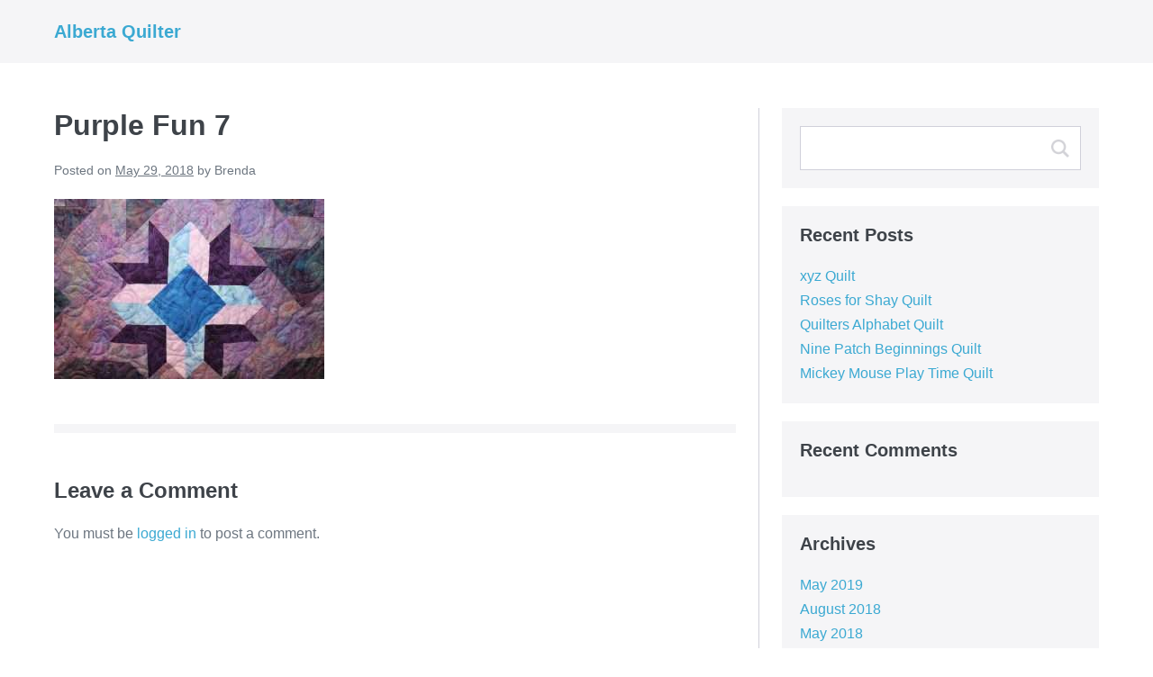

--- FILE ---
content_type: text/html; charset=UTF-8
request_url: https://albertaquilter.com/purple-fun-7/
body_size: 6076
content:
<!doctype html>

<html lang="en-US">

<head>
	<meta charset="UTF-8">
	<meta http-equiv="X-UA-Compatible" content="IE=edge" />
	<meta name="viewport" content="width=device-width, initial-scale=1.0, maximum-scale=1, user-scalable=0"/>
	<link rel="pingback" href="https://albertaquilter.com/xmlrpc.php">
	<title>Purple Fun 7 &#8211; Alberta Quilter</title>
<meta name='robots' content='max-image-preview:large' />
<link rel="alternate" type="application/rss+xml" title="Alberta Quilter &raquo; Feed" href="https://albertaquilter.com/feed/" />
<link rel="alternate" type="application/rss+xml" title="Alberta Quilter &raquo; Comments Feed" href="https://albertaquilter.com/comments/feed/" />
<link rel="alternate" type="application/rss+xml" title="Alberta Quilter &raquo; Purple Fun 7 Comments Feed" href="https://albertaquilter.com/feed/?attachment_id=2909" />
<script type="text/javascript">
window._wpemojiSettings = {"baseUrl":"https:\/\/s.w.org\/images\/core\/emoji\/14.0.0\/72x72\/","ext":".png","svgUrl":"https:\/\/s.w.org\/images\/core\/emoji\/14.0.0\/svg\/","svgExt":".svg","source":{"concatemoji":"https:\/\/albertaquilter.com\/wp-includes\/js\/wp-emoji-release.min.js?ver=6.3.7"}};
/*! This file is auto-generated */
!function(i,n){var o,s,e;function c(e){try{var t={supportTests:e,timestamp:(new Date).valueOf()};sessionStorage.setItem(o,JSON.stringify(t))}catch(e){}}function p(e,t,n){e.clearRect(0,0,e.canvas.width,e.canvas.height),e.fillText(t,0,0);var t=new Uint32Array(e.getImageData(0,0,e.canvas.width,e.canvas.height).data),r=(e.clearRect(0,0,e.canvas.width,e.canvas.height),e.fillText(n,0,0),new Uint32Array(e.getImageData(0,0,e.canvas.width,e.canvas.height).data));return t.every(function(e,t){return e===r[t]})}function u(e,t,n){switch(t){case"flag":return n(e,"\ud83c\udff3\ufe0f\u200d\u26a7\ufe0f","\ud83c\udff3\ufe0f\u200b\u26a7\ufe0f")?!1:!n(e,"\ud83c\uddfa\ud83c\uddf3","\ud83c\uddfa\u200b\ud83c\uddf3")&&!n(e,"\ud83c\udff4\udb40\udc67\udb40\udc62\udb40\udc65\udb40\udc6e\udb40\udc67\udb40\udc7f","\ud83c\udff4\u200b\udb40\udc67\u200b\udb40\udc62\u200b\udb40\udc65\u200b\udb40\udc6e\u200b\udb40\udc67\u200b\udb40\udc7f");case"emoji":return!n(e,"\ud83e\udef1\ud83c\udffb\u200d\ud83e\udef2\ud83c\udfff","\ud83e\udef1\ud83c\udffb\u200b\ud83e\udef2\ud83c\udfff")}return!1}function f(e,t,n){var r="undefined"!=typeof WorkerGlobalScope&&self instanceof WorkerGlobalScope?new OffscreenCanvas(300,150):i.createElement("canvas"),a=r.getContext("2d",{willReadFrequently:!0}),o=(a.textBaseline="top",a.font="600 32px Arial",{});return e.forEach(function(e){o[e]=t(a,e,n)}),o}function t(e){var t=i.createElement("script");t.src=e,t.defer=!0,i.head.appendChild(t)}"undefined"!=typeof Promise&&(o="wpEmojiSettingsSupports",s=["flag","emoji"],n.supports={everything:!0,everythingExceptFlag:!0},e=new Promise(function(e){i.addEventListener("DOMContentLoaded",e,{once:!0})}),new Promise(function(t){var n=function(){try{var e=JSON.parse(sessionStorage.getItem(o));if("object"==typeof e&&"number"==typeof e.timestamp&&(new Date).valueOf()<e.timestamp+604800&&"object"==typeof e.supportTests)return e.supportTests}catch(e){}return null}();if(!n){if("undefined"!=typeof Worker&&"undefined"!=typeof OffscreenCanvas&&"undefined"!=typeof URL&&URL.createObjectURL&&"undefined"!=typeof Blob)try{var e="postMessage("+f.toString()+"("+[JSON.stringify(s),u.toString(),p.toString()].join(",")+"));",r=new Blob([e],{type:"text/javascript"}),a=new Worker(URL.createObjectURL(r),{name:"wpTestEmojiSupports"});return void(a.onmessage=function(e){c(n=e.data),a.terminate(),t(n)})}catch(e){}c(n=f(s,u,p))}t(n)}).then(function(e){for(var t in e)n.supports[t]=e[t],n.supports.everything=n.supports.everything&&n.supports[t],"flag"!==t&&(n.supports.everythingExceptFlag=n.supports.everythingExceptFlag&&n.supports[t]);n.supports.everythingExceptFlag=n.supports.everythingExceptFlag&&!n.supports.flag,n.DOMReady=!1,n.readyCallback=function(){n.DOMReady=!0}}).then(function(){return e}).then(function(){var e;n.supports.everything||(n.readyCallback(),(e=n.source||{}).concatemoji?t(e.concatemoji):e.wpemoji&&e.twemoji&&(t(e.twemoji),t(e.wpemoji)))}))}((window,document),window._wpemojiSettings);
</script>
<style type="text/css">
img.wp-smiley,
img.emoji {
	display: inline !important;
	border: none !important;
	box-shadow: none !important;
	height: 1em !important;
	width: 1em !important;
	margin: 0 0.07em !important;
	vertical-align: -0.1em !important;
	background: none !important;
	padding: 0 !important;
}
</style>
	<link rel='stylesheet' id='wp-block-library-css' href='https://albertaquilter.com/wp-includes/css/dist/block-library/style.min.css?ver=6.3.7' type='text/css' media='all' />
<style id='classic-theme-styles-inline-css' type='text/css'>
/*! This file is auto-generated */
.wp-block-button__link{color:#fff;background-color:#32373c;border-radius:9999px;box-shadow:none;text-decoration:none;padding:calc(.667em + 2px) calc(1.333em + 2px);font-size:1.125em}.wp-block-file__button{background:#32373c;color:#fff;text-decoration:none}
</style>
<style id='global-styles-inline-css' type='text/css'>
body{--wp--preset--color--black: #000000;--wp--preset--color--cyan-bluish-gray: #abb8c3;--wp--preset--color--white: #ffffff;--wp--preset--color--pale-pink: #f78da7;--wp--preset--color--vivid-red: #cf2e2e;--wp--preset--color--luminous-vivid-orange: #ff6900;--wp--preset--color--luminous-vivid-amber: #fcb900;--wp--preset--color--light-green-cyan: #7bdcb5;--wp--preset--color--vivid-green-cyan: #00d084;--wp--preset--color--pale-cyan-blue: #8ed1fc;--wp--preset--color--vivid-cyan-blue: #0693e3;--wp--preset--color--vivid-purple: #9b51e0;--wp--preset--gradient--vivid-cyan-blue-to-vivid-purple: linear-gradient(135deg,rgba(6,147,227,1) 0%,rgb(155,81,224) 100%);--wp--preset--gradient--light-green-cyan-to-vivid-green-cyan: linear-gradient(135deg,rgb(122,220,180) 0%,rgb(0,208,130) 100%);--wp--preset--gradient--luminous-vivid-amber-to-luminous-vivid-orange: linear-gradient(135deg,rgba(252,185,0,1) 0%,rgba(255,105,0,1) 100%);--wp--preset--gradient--luminous-vivid-orange-to-vivid-red: linear-gradient(135deg,rgba(255,105,0,1) 0%,rgb(207,46,46) 100%);--wp--preset--gradient--very-light-gray-to-cyan-bluish-gray: linear-gradient(135deg,rgb(238,238,238) 0%,rgb(169,184,195) 100%);--wp--preset--gradient--cool-to-warm-spectrum: linear-gradient(135deg,rgb(74,234,220) 0%,rgb(151,120,209) 20%,rgb(207,42,186) 40%,rgb(238,44,130) 60%,rgb(251,105,98) 80%,rgb(254,248,76) 100%);--wp--preset--gradient--blush-light-purple: linear-gradient(135deg,rgb(255,206,236) 0%,rgb(152,150,240) 100%);--wp--preset--gradient--blush-bordeaux: linear-gradient(135deg,rgb(254,205,165) 0%,rgb(254,45,45) 50%,rgb(107,0,62) 100%);--wp--preset--gradient--luminous-dusk: linear-gradient(135deg,rgb(255,203,112) 0%,rgb(199,81,192) 50%,rgb(65,88,208) 100%);--wp--preset--gradient--pale-ocean: linear-gradient(135deg,rgb(255,245,203) 0%,rgb(182,227,212) 50%,rgb(51,167,181) 100%);--wp--preset--gradient--electric-grass: linear-gradient(135deg,rgb(202,248,128) 0%,rgb(113,206,126) 100%);--wp--preset--gradient--midnight: linear-gradient(135deg,rgb(2,3,129) 0%,rgb(40,116,252) 100%);--wp--preset--font-size--small: 13px;--wp--preset--font-size--medium: 20px;--wp--preset--font-size--large: 36px;--wp--preset--font-size--x-large: 42px;--wp--preset--spacing--20: 0.44rem;--wp--preset--spacing--30: 0.67rem;--wp--preset--spacing--40: 1rem;--wp--preset--spacing--50: 1.5rem;--wp--preset--spacing--60: 2.25rem;--wp--preset--spacing--70: 3.38rem;--wp--preset--spacing--80: 5.06rem;--wp--preset--shadow--natural: 6px 6px 9px rgba(0, 0, 0, 0.2);--wp--preset--shadow--deep: 12px 12px 50px rgba(0, 0, 0, 0.4);--wp--preset--shadow--sharp: 6px 6px 0px rgba(0, 0, 0, 0.2);--wp--preset--shadow--outlined: 6px 6px 0px -3px rgba(255, 255, 255, 1), 6px 6px rgba(0, 0, 0, 1);--wp--preset--shadow--crisp: 6px 6px 0px rgba(0, 0, 0, 1);}:where(.is-layout-flex){gap: 0.5em;}:where(.is-layout-grid){gap: 0.5em;}body .is-layout-flow > .alignleft{float: left;margin-inline-start: 0;margin-inline-end: 2em;}body .is-layout-flow > .alignright{float: right;margin-inline-start: 2em;margin-inline-end: 0;}body .is-layout-flow > .aligncenter{margin-left: auto !important;margin-right: auto !important;}body .is-layout-constrained > .alignleft{float: left;margin-inline-start: 0;margin-inline-end: 2em;}body .is-layout-constrained > .alignright{float: right;margin-inline-start: 2em;margin-inline-end: 0;}body .is-layout-constrained > .aligncenter{margin-left: auto !important;margin-right: auto !important;}body .is-layout-constrained > :where(:not(.alignleft):not(.alignright):not(.alignfull)){max-width: var(--wp--style--global--content-size);margin-left: auto !important;margin-right: auto !important;}body .is-layout-constrained > .alignwide{max-width: var(--wp--style--global--wide-size);}body .is-layout-flex{display: flex;}body .is-layout-flex{flex-wrap: wrap;align-items: center;}body .is-layout-flex > *{margin: 0;}body .is-layout-grid{display: grid;}body .is-layout-grid > *{margin: 0;}:where(.wp-block-columns.is-layout-flex){gap: 2em;}:where(.wp-block-columns.is-layout-grid){gap: 2em;}:where(.wp-block-post-template.is-layout-flex){gap: 1.25em;}:where(.wp-block-post-template.is-layout-grid){gap: 1.25em;}.has-black-color{color: var(--wp--preset--color--black) !important;}.has-cyan-bluish-gray-color{color: var(--wp--preset--color--cyan-bluish-gray) !important;}.has-white-color{color: var(--wp--preset--color--white) !important;}.has-pale-pink-color{color: var(--wp--preset--color--pale-pink) !important;}.has-vivid-red-color{color: var(--wp--preset--color--vivid-red) !important;}.has-luminous-vivid-orange-color{color: var(--wp--preset--color--luminous-vivid-orange) !important;}.has-luminous-vivid-amber-color{color: var(--wp--preset--color--luminous-vivid-amber) !important;}.has-light-green-cyan-color{color: var(--wp--preset--color--light-green-cyan) !important;}.has-vivid-green-cyan-color{color: var(--wp--preset--color--vivid-green-cyan) !important;}.has-pale-cyan-blue-color{color: var(--wp--preset--color--pale-cyan-blue) !important;}.has-vivid-cyan-blue-color{color: var(--wp--preset--color--vivid-cyan-blue) !important;}.has-vivid-purple-color{color: var(--wp--preset--color--vivid-purple) !important;}.has-black-background-color{background-color: var(--wp--preset--color--black) !important;}.has-cyan-bluish-gray-background-color{background-color: var(--wp--preset--color--cyan-bluish-gray) !important;}.has-white-background-color{background-color: var(--wp--preset--color--white) !important;}.has-pale-pink-background-color{background-color: var(--wp--preset--color--pale-pink) !important;}.has-vivid-red-background-color{background-color: var(--wp--preset--color--vivid-red) !important;}.has-luminous-vivid-orange-background-color{background-color: var(--wp--preset--color--luminous-vivid-orange) !important;}.has-luminous-vivid-amber-background-color{background-color: var(--wp--preset--color--luminous-vivid-amber) !important;}.has-light-green-cyan-background-color{background-color: var(--wp--preset--color--light-green-cyan) !important;}.has-vivid-green-cyan-background-color{background-color: var(--wp--preset--color--vivid-green-cyan) !important;}.has-pale-cyan-blue-background-color{background-color: var(--wp--preset--color--pale-cyan-blue) !important;}.has-vivid-cyan-blue-background-color{background-color: var(--wp--preset--color--vivid-cyan-blue) !important;}.has-vivid-purple-background-color{background-color: var(--wp--preset--color--vivid-purple) !important;}.has-black-border-color{border-color: var(--wp--preset--color--black) !important;}.has-cyan-bluish-gray-border-color{border-color: var(--wp--preset--color--cyan-bluish-gray) !important;}.has-white-border-color{border-color: var(--wp--preset--color--white) !important;}.has-pale-pink-border-color{border-color: var(--wp--preset--color--pale-pink) !important;}.has-vivid-red-border-color{border-color: var(--wp--preset--color--vivid-red) !important;}.has-luminous-vivid-orange-border-color{border-color: var(--wp--preset--color--luminous-vivid-orange) !important;}.has-luminous-vivid-amber-border-color{border-color: var(--wp--preset--color--luminous-vivid-amber) !important;}.has-light-green-cyan-border-color{border-color: var(--wp--preset--color--light-green-cyan) !important;}.has-vivid-green-cyan-border-color{border-color: var(--wp--preset--color--vivid-green-cyan) !important;}.has-pale-cyan-blue-border-color{border-color: var(--wp--preset--color--pale-cyan-blue) !important;}.has-vivid-cyan-blue-border-color{border-color: var(--wp--preset--color--vivid-cyan-blue) !important;}.has-vivid-purple-border-color{border-color: var(--wp--preset--color--vivid-purple) !important;}.has-vivid-cyan-blue-to-vivid-purple-gradient-background{background: var(--wp--preset--gradient--vivid-cyan-blue-to-vivid-purple) !important;}.has-light-green-cyan-to-vivid-green-cyan-gradient-background{background: var(--wp--preset--gradient--light-green-cyan-to-vivid-green-cyan) !important;}.has-luminous-vivid-amber-to-luminous-vivid-orange-gradient-background{background: var(--wp--preset--gradient--luminous-vivid-amber-to-luminous-vivid-orange) !important;}.has-luminous-vivid-orange-to-vivid-red-gradient-background{background: var(--wp--preset--gradient--luminous-vivid-orange-to-vivid-red) !important;}.has-very-light-gray-to-cyan-bluish-gray-gradient-background{background: var(--wp--preset--gradient--very-light-gray-to-cyan-bluish-gray) !important;}.has-cool-to-warm-spectrum-gradient-background{background: var(--wp--preset--gradient--cool-to-warm-spectrum) !important;}.has-blush-light-purple-gradient-background{background: var(--wp--preset--gradient--blush-light-purple) !important;}.has-blush-bordeaux-gradient-background{background: var(--wp--preset--gradient--blush-bordeaux) !important;}.has-luminous-dusk-gradient-background{background: var(--wp--preset--gradient--luminous-dusk) !important;}.has-pale-ocean-gradient-background{background: var(--wp--preset--gradient--pale-ocean) !important;}.has-electric-grass-gradient-background{background: var(--wp--preset--gradient--electric-grass) !important;}.has-midnight-gradient-background{background: var(--wp--preset--gradient--midnight) !important;}.has-small-font-size{font-size: var(--wp--preset--font-size--small) !important;}.has-medium-font-size{font-size: var(--wp--preset--font-size--medium) !important;}.has-large-font-size{font-size: var(--wp--preset--font-size--large) !important;}.has-x-large-font-size{font-size: var(--wp--preset--font-size--x-large) !important;}
.wp-block-navigation a:where(:not(.wp-element-button)){color: inherit;}
:where(.wp-block-post-template.is-layout-flex){gap: 1.25em;}:where(.wp-block-post-template.is-layout-grid){gap: 1.25em;}
:where(.wp-block-columns.is-layout-flex){gap: 2em;}:where(.wp-block-columns.is-layout-grid){gap: 2em;}
.wp-block-pullquote{font-size: 1.5em;line-height: 1.6;}
</style>
<link rel='stylesheet' id='font-awesome-css' href='https://albertaquilter.com/wp-content/plugins/elementor/assets/lib/font-awesome/css/font-awesome.min.css?ver=4.7.0' type='text/css' media='all' />
<link rel='stylesheet' id='wpbf-style-css' href='https://albertaquilter.com/wp-content/themes/wpbf/style.css?ver=1.5.6' type='text/css' media='all' />
<link rel='stylesheet' id='wpbf-responsive-css' href='https://albertaquilter.com/wp-content/themes/wpbf/css/min/responsive-min.css?ver=1.5.6' type='text/css' media='all' />
<link rel='stylesheet' id='wpbf-customizer-css' href='https://albertaquilter.com/wp-content/themes/wpbf-child/css/wpbf-customizer.css?ver=1513704006' type='text/css' media='all' />
<link rel='stylesheet' id='wpbf-style-child-css' href='https://albertaquilter.com/wp-content/themes/wpbf-child/style.css?ver=1.0.5' type='text/css' media='all' />
<script type='text/javascript' src='https://albertaquilter.com/wp-includes/js/jquery/jquery.min.js?ver=3.7.0' id='jquery-core-js'></script>
<script type='text/javascript' src='https://albertaquilter.com/wp-includes/js/jquery/jquery-migrate.min.js?ver=3.4.1' id='jquery-migrate-js'></script>
<link rel="https://api.w.org/" href="https://albertaquilter.com/wp-json/" /><link rel="alternate" type="application/json" href="https://albertaquilter.com/wp-json/wp/v2/media/2909" /><link rel="EditURI" type="application/rsd+xml" title="RSD" href="https://albertaquilter.com/xmlrpc.php?rsd" />
<meta name="generator" content="WordPress 6.3.7" />
<link rel='shortlink' href='https://albertaquilter.com/?p=2909' />
<link rel="alternate" type="application/json+oembed" href="https://albertaquilter.com/wp-json/oembed/1.0/embed?url=https%3A%2F%2Falbertaquilter.com%2Fpurple-fun-7%2F" />
<link rel="alternate" type="text/xml+oembed" href="https://albertaquilter.com/wp-json/oembed/1.0/embed?url=https%3A%2F%2Falbertaquilter.com%2Fpurple-fun-7%2F&#038;format=xml" />
<style type='text/css'> .ae_data .elementor-editor-element-setting {
            display:none !important;
            }
            </style><style type="text/css">.recentcomments a{display:inline !important;padding:0 !important;margin:0 !important;}</style></head>

<body class="attachment attachment-template-default single single-attachment postid-2909 attachmentid-2909 attachment-jpeg wpbf wpbf-purple-fun-7 wpbf-sidebar-right wpbf-sub-menu-align-left elementor-default elementor-kit-4690" itemscope itemtype="http://schema.org/WebPage">
		<a class="screen-reader-text skip-link" href="#content" title="Skip to content">Skip to content</a>

	
	<div id="container" class="wpbf-page">

		
		
		<header class="wpbf-page-header" itemscope itemtype="http://schema.org/WPHeader">

			
			
			<!-- Navigation -->
			<div class="wpbf-navigation" >

				<!-- Main Navigation -->
				
<div class="wpbf-container wpbf-container-center wpbf-visible-large wpbf-nav-wrapper wpbf-menu-right">

	<div class="wpbf-grid wpbf-grid-collapse">

		<div class="wpbf-1-4 wpbf-logo-container">

			<div class="wpbf-logo" itemscope itemtype="http://schema.org/Organization"><a href="https://albertaquilter.com">Alberta Quilter</a></div>			
		</div>

		<div class="wpbf-3-4 wpbf-menu-container">

			
			<nav class="wpbf-clearfix" itemscope itemtype="http://schema.org/SiteNavigationElement">

				
				
			
			</nav>

			
		</div>

	</div>

</div>
				<!-- Mobile Navigation -->
				
<div class="wpbf-mobile-menu-hamburger wpbf-hidden-large">

	<div class="wpbf-mobile-nav-wrapper wpbf-container">
		
		<div class="wpbf-mobile-logo-container wpbf-2-3">

			
	<a class="wpbf-mobile-logo" itemscope itemtype="http://schema.org/Organization" href="https://albertaquilter.com">Alberta Quilter</a>


		</div>

		<div class="wpbf-menu-toggle-container wpbf-1-3">

			<i class="wpbf-menu-toggle mobile-hamburger fa fa-bars" aria-hidden="true"></i>

		</div>

	</div>

	<div class="wpbf-mobile-menu-container">

		<nav itemscope itemtype="http://schema.org/SiteNavigationElement">

			
		</nav>

	</div>

</div>
			</div>

			
		</header>

		
		
		<div id="content">

			
			<div id="inner-content" class="wpbf-container wpbf-container-center">
				<div class="wpbf-grid wpbf-grid-divider">

					<main id="main" class="wpbf-main wpbf-single-content wpbf-medium-2-3" itemscope itemprop="mainContentOfPage" itemtype="http://schema.org/Blog">

						
						<article id="post-2909" class="post-2909 attachment type-attachment status-inherit hentry wpbf-post" itemscope itemprop="blogPost" itemtype="http://schema.org/BlogPosting">

							<header class="article-header">

								
<h1 class="entry-title">Purple Fun 7</h1><!-- <h1 class="entry-title">Purple Fun 7</h1> -->
<p class="article-meta vcard">

	<span class="posted-on">Posted on</span> <time class="article-time" datetime="2018-05-29" itemprop="datePublished">May 29, 2018</time> <span class="by">by</span> <span class="article-author author" itemprop="author" itemscope itemptype="http://schema.org/Person">Brenda</span>
</p>
							</header>

							<section class="article-content" itemprop="articleBody">

								<p class="attachment"><a href='https://albertaquilter.com/wp-content/uploads/2018/05/Purple-Fun-7.jpg'><img fetchpriority="high" width="300" height="200" src="https://albertaquilter.com/wp-content/uploads/2018/05/Purple-Fun-7-300x200.jpg" class="attachment-medium size-medium" alt="" decoding="async" srcset="https://albertaquilter.com/wp-content/uploads/2018/05/Purple-Fun-7-300x200.jpg 300w, https://albertaquilter.com/wp-content/uploads/2018/05/Purple-Fun-7-768x512.jpg 768w, https://albertaquilter.com/wp-content/uploads/2018/05/Purple-Fun-7.jpg 1024w" sizes="(max-width: 300px) 100vw, 300px" /></a></p>

								
							</section>

							
	<div id="respond" class="comment-respond">
		<h3 id="reply-title" class="comment-reply-title">Leave a Comment <small><a rel="nofollow" id="cancel-comment-reply-link" href="/purple-fun-7/#respond" style="display:none;">Cancel reply</a></small></h3><p class="must-log-in">You must be <a href="https://albertaquilter.com/wp-login.php?redirect_to=https%3A%2F%2Falbertaquilter.com%2Fpurple-fun-7%2F">logged in</a> to post a comment.</p>	</div><!-- #respond -->
	
						</article>
						
						
					</main>

				
	<div class="wpbf-medium-1-3 wpbf-sidebar-wrapper">

		
		<aside class="wpbf-sidebar" itemscope="itemscope" itemtype="http://schema.org/WPSideBar">

		
		<div id="search-2" class="widget widget_search">
<form role="search" method="get" id="searchform" class="searchform" action="https://albertaquilter.com/">

	<input type="search" id="s" name="s" value="" title="Press enter to search" />

</form></div>
		<div id="recent-posts-2" class="widget widget_recent_entries">
		<h4 class="wpbf-widgettitle">Recent Posts</h4>
		<ul>
											<li>
					<a href="https://albertaquilter.com/xyz-quilt/">xyz Quilt</a>
									</li>
											<li>
					<a href="https://albertaquilter.com/roses-for-shay-quilt/">Roses for Shay Quilt</a>
									</li>
											<li>
					<a href="https://albertaquilter.com/quilters-alphabet-quilt/">Quilters Alphabet Quilt</a>
									</li>
											<li>
					<a href="https://albertaquilter.com/nine-patch-beginnings-quilt/">Nine Patch Beginnings Quilt</a>
									</li>
											<li>
					<a href="https://albertaquilter.com/mickey-mouse-play-time-quilt/">Mickey Mouse Play Time Quilt</a>
									</li>
					</ul>

		</div><div id="recent-comments-2" class="widget widget_recent_comments"><h4 class="wpbf-widgettitle">Recent Comments</h4><ul id="recentcomments"></ul></div><div id="archives-2" class="widget widget_archive"><h4 class="wpbf-widgettitle">Archives</h4>
			<ul>
					<li><a href='https://albertaquilter.com/2019/05/'>May 2019</a></li>
	<li><a href='https://albertaquilter.com/2018/08/'>August 2018</a></li>
	<li><a href='https://albertaquilter.com/2018/05/'>May 2018</a></li>
	<li><a href='https://albertaquilter.com/2018/03/'>March 2018</a></li>
	<li><a href='https://albertaquilter.com/2018/02/'>February 2018</a></li>
			</ul>

			</div><div id="categories-2" class="widget widget_categories"><h4 class="wpbf-widgettitle">Categories</h4>
			<ul>
					<li class="cat-item cat-item-9"><a href="https://albertaquilter.com/category/quilting-photos/">Quilting Photos</a>
</li>
			</ul>

			</div><div id="meta-2" class="widget widget_meta"><h4 class="wpbf-widgettitle">Meta</h4>
		<ul>
						<li><a href="https://albertaquilter.com/wp-login.php">Log in</a></li>
			<li><a href="https://albertaquilter.com/feed/">Entries feed</a></li>
			<li><a href="https://albertaquilter.com/comments/feed/">Comments feed</a></li>

			<li><a href="https://wordpress.org/">WordPress.org</a></li>
		</ul>

		</div>
		
		</aside>
		
		
	</div>


				</div>

				
		</div>


		
		<footer class="wpbf-page-footer" itemscope itemtype="http://schema.org/WPFooter">

			
			<div class="wpbf-inner-footer wpbf-container wpbf-container-center wpbf-footer-two-columns">

				<span class="wpbf-inner-footer-left">

					&copy; 2026 - Alberta Quilter | All rights reserved
				</span>

				
				<span class="wpbf-inner-footer-right">

					Powered by <a href="https://wp-pagebuilderframework.com/">Page Builder Framework</a>
				</span>

				
			</div>

			
		</footer>

		
		
	</div>

<script type='text/javascript' src='https://albertaquilter.com/wp-content/themes/wpbf/js/min/site-min.js?ver=1.5.6' id='wpbf-site-js'></script>
<script type='text/javascript' src='https://albertaquilter.com/wp-content/themes/wpbf/js/min/mobile-hamburger-min.js?ver=1.5.6' id='wpbf-mobile-menu-hamburger-js'></script>
<script type='text/javascript' src='https://albertaquilter.com/wp-includes/js/comment-reply.min.js?ver=6.3.7' id='comment-reply-js'></script>

</body>

</html>

--- FILE ---
content_type: text/css
request_url: https://albertaquilter.com/wp-content/themes/wpbf-child/style.css?ver=1.0.5
body_size: 187
content:
/*!
Theme Name:		Page Builder Framework – Child
Theme URI:		https://mapsteps.com
Description:	The Page Builder Framework for WordPress
Version: 		1.0.5
Author: 		MapSteps
Author URI: 	https://mapsteps.com
Template:		wpbf
Tags: 			WPBF, Page Builder Framework, MapSteps
Text Domain:	wpbf-child
*/